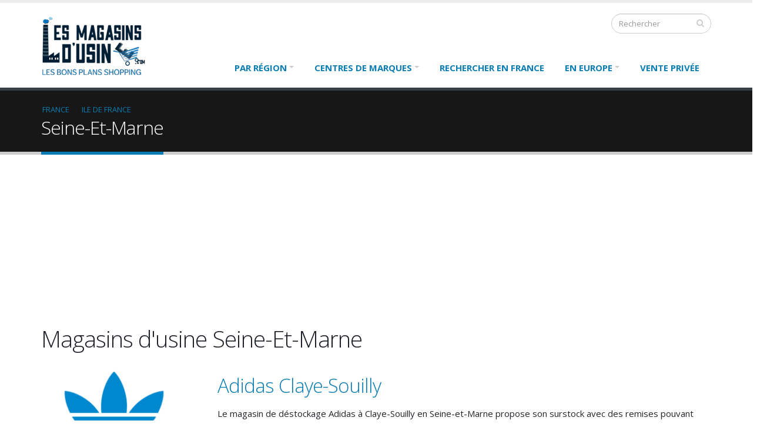

--- FILE ---
content_type: text/html; charset=utf-8
request_url: https://www.lesmagasinsdusine.com/france/seine-et-marne
body_size: 7697
content:

<!DOCTYPE html>
<!--[if lt IE 7]> <html class="ie ie6 " lang="fr" dir="ltr"> <![endif]-->
<!--[if IE 7]>    <html class="ie ie7 " lang="fr" dir="ltr"> <![endif]-->
<!--[if IE 8]>    <html class="ie ie8 " lang="fr" dir="ltr"> <![endif]-->
<!--[if gt IE 8]> <!--> <html class="" lang="fr" dir="ltr"> <!--<![endif]-->
<head><!--[if IE]><![endif]-->
<link rel="dns-prefetch" href="//ajax.googleapis.com" />
<link rel="preconnect" href="//ajax.googleapis.com" />
<meta http-equiv="Content-Type" content="text/html; charset=utf-8" />
<link rel="alternate" type="application/rss+xml" title="Seine-Et-Marne" href="https://www.lesmagasinsdusine.com/taxonomy/term/1064/all/feed" />
<link rel="shortcut icon" href="https://www.lesmagasinsdusine.com/favicon.ico" type="image/vnd.microsoft.icon" />
<script type="application/ld+json">
{"@context":"http:\/\/schema.org","@type":"BreadcrumbList","itemListElement":[{"@type":"ListItem","position":1,"item":{"name":"France","@id":"https:\/\/www.lesmagasinsdusine.com\/france"}},{"@type":"ListItem","position":2,"item":{"name":"Ile de France","@id":"https:\/\/www.lesmagasinsdusine.com\/france\/ile-de-france"}}]}
</script><meta name="viewport" content="width=device-width, initial-scale=1" />
<meta name="description" content="Les magasins d&#039;usine présents à Seine-Et-Marne" />
<meta name="keywords" content="Seine-Et-Marne, magasin, usine" />
<link rel="canonical" href="https://www.lesmagasinsdusine.com/france/seine-et-marne" />
<link rel="shortlink" href="https://www.lesmagasinsdusine.com/taxonomy/term/1064" />
<title>Seine-Et-Marne Magasins d'usine</title>
<!-- Call bootstrap.css before $scripts to resolve @import conflict with respond.js -->
<link href="//maxcdn.bootstrapcdn.com/bootstrap/3.3.5/css/bootstrap.min.css" rel="stylesheet">
<link type="text/css" rel="stylesheet" href="/sites/default/files/advagg_css/css__3cLopU-zekFPdrZtzKLe3fOi2hvjXUidoVjDVBpFqRk__4BAEkjXZ6XSi0nrDkGLJm3HmMI4SN6HBe9-8skfCRsg__htI93TWPYVLopIQ3Wp8Jp3O-yEx1QHbhLCEKQUP3THY.css" media="all" />
<link type="text/css" rel="stylesheet" href="/sites/default/files/advagg_css/css__9588R2JWoiphR-JX2jUZi2vX6fvn9MHLdFXrzht4iiA__xXTqnIIpBVTxRF6IMuublAF0aeX2UUoC-nB2D5LK8rY__htI93TWPYVLopIQ3Wp8Jp3O-yEx1QHbhLCEKQUP3THY.css" media="all" />
<link type="text/css" rel="stylesheet" href="/sites/default/files/advagg_css/css__oufJe3Cmeravib01U6xh-pvAPBdWcpyBMTnhpxbiMkQ__2pREXtNmyxzdPQdAZ4cD4PFZUc4tb8jb3ywYq4PtlJ4__htI93TWPYVLopIQ3Wp8Jp3O-yEx1QHbhLCEKQUP3THY.css" media="all" />
<link href="https://maxcdn.bootstrapcdn.com/font-awesome/4.5.0/css/font-awesome.min.css" rel="stylesheet" integrity="sha256-3dkvEK0WLHRJ7/Csr0BZjAWxERc5WH7bdeUya2aXxdU= sha512-+L4yy6FRcDGbXJ9mPG8MT/3UCDzwR9gPeyFNMCtInsol++5m3bk2bXWKdZjvybmohrAsn3Ua5x8gfLnbE1YkOg==" crossorigin="anonymous">

<script>
<!--//--><![CDATA[//><!--
function advagg_fallback(file){var head = document.getElementsByTagName("head")[0];var script = document.createElement("script");script.src = file;script.type = "text/javascript";head.appendChild(script);};
//--><!]]>
</script>
<script src="//ajax.googleapis.com/ajax/libs/jquery/1.12.4/jquery.min.js" onload="if(jQuery.isFunction(jQuery.holdReady)){jQuery.holdReady(true);}" onerror="advagg_fallback(&#039;/sites/all/modules/jquery_update/replace/jquery/1.12/jquery.min.js&#039;);"></script>
<script src="/sites/default/files/advagg_js/js___m0SkuksNApnz5f66BrYlea-GPP-VY63SymgzapMBk0__blEH1H_lucdvfHBRzz_5QIYCR8Vn7G6Arl_QcVCKB7s__htI93TWPYVLopIQ3Wp8Jp3O-yEx1QHbhLCEKQUP3THY.js" defer="defer" onload="function advagg_mod_1(){advagg_mod_1.count=++advagg_mod_1.count||1;try{if(advagg_mod_1.count<=40){init_drupal_core_settings();advagg_mod_1.count=100;}}
catch(e){if(advagg_mod_1.count>=40){throw e;}
else{window.setTimeout(advagg_mod_1,1);}}}
function advagg_mod_1_check(){if(window.init_drupal_core_settings&&window.jQuery&&window.Drupal){advagg_mod_1();}
else{window.setTimeout(advagg_mod_1_check,1);}}
advagg_mod_1_check();"></script>
<script>
<!--//--><![CDATA[//><!--
function init_drupal_core_settings() {jQuery.extend(Drupal.settings,{"basePath":"\/","pathPrefix":"","setHasJsCookie":0,"ajaxPageState":{"theme":"porto_sub","theme_token":"iZnvxkA4tfV-FfZXks_d7JjxelzgWGELjALVqi1JGlg","css":{"modules\/system\/system.base.css":1,"modules\/system\/system.menus.css":1,"modules\/system\/system.messages.css":1,"modules\/system\/system.theme.css":1,"modules\/comment\/comment.css":1,"modules\/field\/theme\/field.css":1,"modules\/node\/node.css":1,"modules\/search\/search.css":1,"modules\/user\/user.css":1,"sites\/all\/modules\/views\/css\/views.css":1,"sites\/all\/modules\/ctools\/css\/ctools.css":1,"sites\/all\/modules\/custom_search\/custom_search.css":1,"sites\/all\/themes\/Porto\/vendor\/owl.carousel\/assets\/owl.carousel.css":1,"sites\/all\/themes\/Porto\/vendor\/font-awesome\/css\/font-awesome-legacy.css":1,"sites\/all\/themes\/Porto\/vendor\/font-awesome\/css\/font-awesome.css":1,"sites\/all\/themes\/Porto\/vendor\/simple-line-icons\/css\/simple-line-icons.css":1,"sites\/all\/themes\/Porto\/vendor\/owl.carousel\/assets\/owl.theme.default.css":1,"sites\/all\/themes\/Porto\/vendor\/prettyPhoto\/css\/prettyPhoto.css":1,"sites\/all\/themes\/Porto\/vendor\/circle-flip-slideshow\/css\/component.css":1,"sites\/all\/themes\/Porto\/vendor\/magnific-popup\/magnific-popup.css":1,"sites\/all\/themes\/Porto\/vendor\/isotope\/jquery.isotope.css":1,"sites\/all\/themes\/Porto\/css\/theme.css":1,"sites\/all\/themes\/Porto\/css\/theme-elements.css":1,"sites\/all\/themes\/Porto\/css\/theme-animate.css":1,"sites\/all\/themes\/Porto\/css\/theme-blog.css":1,"sites\/all\/themes\/Porto\/css\/theme-shop.css":1,"sites\/all\/themes\/Porto\/css\/drupal-styles.css":1,"sites\/all\/themes\/Porto_sub\/css\/custom.css":1,"sites\/all\/themes\/Porto\/css\/less\/skin.less":1},"js":{"sites\/all\/modules\/boost_captcha\/boost_captcha.js":1,"public:\/\/languages\/fr_Or-PnC_aglYapmxBn1h-_kMloBYlvG8C07qjm8bwxGw.js":1,"sites\/all\/modules\/custom_search\/js\/custom_search.js":1,"sites\/all\/themes\/Porto\/vendor\/jquery.appear\/jquery.appear.js":1,"sites\/all\/themes\/Porto\/vendor\/jquery.easing\/jquery.easing.js":1,"sites\/all\/themes\/Porto\/vendor\/jquery-cookie\/jquery-cookie.js":1,"sites\/all\/themes\/Porto\/vendor\/bootstrap\/js\/bootstrap.min.js":1,"sites\/all\/themes\/Porto\/vendor\/common\/common.js":1,"sites\/all\/themes\/Porto\/vendor\/jquery.validation\/jquery.validation.js":1,"sites\/all\/themes\/Porto\/vendor\/jquery.stellar\/jquery.stellar.js":1,"sites\/all\/themes\/Porto\/vendor\/jquery.easy-pie-chart\/jquery.easy-pie-chart.js":1,"sites\/all\/themes\/Porto\/vendor\/jquery.gmap\/jquery.gmap.js":1,"sites\/all\/themes\/Porto\/vendor\/jquery.lazyload\/jquery.lazyload.js":1,"sites\/all\/themes\/Porto\/vendor\/isotope\/jquery.isotope.min.js":1,"sites\/all\/themes\/Porto\/vendor\/owl.carousel\/owl.carousel.js":1,"sites\/all\/themes\/Porto\/vendor\/jflickrfeed\/jflickrfeed.js":1,"sites\/all\/themes\/Porto\/vendor\/magnific-popup\/jquery.magnific-popup.js":1,"sites\/all\/themes\/Porto\/vendor\/vide\/vide.js":1,"sites\/all\/themes\/Porto\/vendor\/circle-flip-slideshow\/js\/jquery.flipshow.js":1,"sites\/all\/themes\/Porto\/js\/custom.js":1,"sites\/all\/themes\/Porto\/js\/theme.js":1,"sites\/all\/themes\/Porto\/js\/views\/view.home.js":1,"sites\/all\/themes\/Porto\/js\/theme.init.js":1,"sites\/all\/themes\/Porto\/js\/examples\/examples.portfolio.js":1,"advagg_fallback":1,"\/\/ajax.googleapis.com\/ajax\/libs\/jquery\/1.12.4\/jquery.min.js":1,"misc\/jquery-extend-3.4.0.js":1,"misc\/jquery-html-prefilter-3.5.0-backport.js":1,"misc\/jquery.once.js":1,"misc\/drupal.js":1,"sites\/all\/modules\/jquery_update\/js\/jquery_browser.js":1,"misc\/form-single-submit.js":1,"sites\/all\/themes\/Porto\/vendor\/modernizr\/modernizr.min.js":1}},"boost_captcha":{"recaptcha_public_key":""},"custom_search":{"form_target":"_self","solr":0},"urlIsAjaxTrusted":{"\/france\/seine-et-marne":true}}); 
if(jQuery.isFunction(jQuery.holdReady)){jQuery.holdReady(false);}} if(window.jQuery && window.Drupal){init_drupal_core_settings();}
//--><!]]>
</script>
<!-- IE Fix for HTML5 Tags -->
<!--[if lt IE 9]><script src="http://html5shiv.googlecode.com/svn/trunk/html5.js"></script><![endif]-->
<!--[if IE]><link rel="stylesheet" href="/sites/all/themes/Porto/css/ie.css"><![endif]-->
<!--[if lte IE 8]><script src="/sites/all/themes/Porto/vendor/respond.js"></script><![endif]-->
<!-- Web Fonts  -->
<link href="//fonts.googleapis.com/css?family=Open+Sans:400,300,600,700,800&subset=latin,latin-ext" type="text/css" rel="stylesheet">
<link href='//fonts.googleapis.com/css?family=Shadows+Into+Light' rel='stylesheet' type='text/css'>

<script async src="//pagead2.googlesyndication.com/pagead/js/adsbygoogle.js"></script>
<script>(adsbygoogle = window.adsbygoogle || []).push({
    google_ad_client: "ca-pub-0635499316066118",
    enable_page_level_ads: true
  });</script> </head>
<body class="html not-front not-logged-in no-sidebars page-taxonomy page-taxonomy-term page-taxonomy-term- page-taxonomy-term-1064 i18n-fr">

<div class="body">
  <header id="header" data-plugin-options='{"stickyEnabled": true, "stickyEnableOnBoxed": true, "stickyEnableOnMobile": true, "stickyStartAt": 57, "stickySetTop": "-57px", "stickyChangeLogo": true}'>
	  <div class="header-body">
      <div class="header-container container">
	      	      <div class="header-row">
          <div class="header-column">
	      				      <div class="header-logo">
					      <a href="/" title="Magasin d usine" rel="home" id="logo">
					        <img src="https://www.lesmagasinsdusine.com/sites/default/files/logo-lesmagasinsdusine.png" alt="Magasin usine" height="80" data-sticky-height="60" data-sticky-top="33" />
					      </a>   </div>
          </div>
          <div class="header-column header-column-valign-top">
		    				    <div class="header-search hidden-xs">
				        
<form class="search-form" role="search" onsubmit="if(this.search_block_form.value==&#039;Search&#039;){ alert(&#039;Please enter a search&#039;); return false; }" action="/france/seine-et-marne" method="post" id="search-block-form" accept-charset="UTF-8"><div>
<div class="input-group"> 
  <input title="termes à rechercher" class="form-control search form-text" placeholder="Rechercher" onblur="if (this.value == &#039;&#039;) {this.value = &#039;Search...&#039;;}" onfocus="if (this.value == &#039;Search&#039;) {this.value = &#039;&#039;;}" type="text" id="edit-search-block-form--2" name="search_block_form" value="" size="40" maxlength="60" /><span class="input-group-btn"><button class="btn btn-default" type="submit"><i class="fa fa-search"></i></button></span><input type="hidden" name="form_build_id" value="form-OjlgXn7gd39mE4VOkboUK_Ez0SwTiRsGNbXpOWcAauc" />
<input type="hidden" name="form_id" value="search_block_form" />
</div>
</div></form>				    </div>
				    			                </div>
	      </div>  
      </div>
      <div class="header-container container header-nav header-nav-push-top">
  
		    <button class="btn header-btn-collapse-nav" data-toggle="collapse" data-target=".header-nav-main">
					<i class="fa fa-bars"></i>
				</button>
						    <div class="header-nav-main header-nav-main-effect-1 header-nav-main-sub-effect-1 collapse">
		      <nav class="nav-main">
		          
<ul class="nav nav-pills nav-main" id="mainMenu"><li class="dropdown 725"><a href="/france/recherche" title="Magasins en France" class="dropdown-toggle disabled">Par région</a><ul class="dropdown-menu"><li><a href="/france/alsace" title="">Alsace</a></li><li><a href="/france/aquitaine" title="">Aquitaine</a></li><li><a href="/france/auvergne" title="">Auvergne</a></li><li><a href="/france/bourgogne" title="Magasins d&#039;usine en Bourgogne">Bourgogne</a></li><li><a href="/france/bretagne" title="Magasin d&#039;usine en Bretagne">Bretagne</a></li><li><a href="/france/centre" title="">Centre</a></li><li><a href="/france/champagne-ardenne" title="">Champagne Ardenne</a></li><li><a href="/france/franche-comte" title="">Franche Comté</a></li><li class="dropdown-submenu"><a href="/france/ile-de-france" title="">Ile de France</a><ul class="dropdown-menu"><li><a href="/france/paris" title="Magasins d&#039;usine à Paris">Paris</a></li></ul></li><li><a href="/france/languedoc-roussillon" title="languedoc Rousillon">Languedoc Roussillon</a></li><li><a href="/france/limousin" title="">Limousin</a></li><li><a href="/france/lorraine" title="">Lorraine</a></li><li><a href="/france/midi-pyrenees" title="">Midi Pyrénées</a></li><li><a href="/france/nord-pas-de-calais" title="">Nord-Pas-de-Calais</a></li><li><a href="/france/normandie" title="">Normandie</a></li><li><a href="/france/paca" title="">PACA</a></li><li><a href="/france/pays-de-la-loire" title="">Pays de la Loire</a></li><li><a href="/france/picardie" title="">Picardie</a></li><li><a href="/france/poitou-charentes" title="">Poitou-Charentes</a></li><li><a href="/france/rhone-alpes" title="">Rhone Alpes</a></li></ul></li><li class="dropdown 722"><a href="/france/centre-de-marques" title="Regroupement de magasins" class="dropdown-toggle disabled">Centres de marques</a><ul class="dropdown-menu"><li><a href="/france/bordeaux-quai-des-marques" title="Quai des marques Bordeaux">Bordeaux</a></li><li><a href="/france/channel-outlet-store-coquelle">Calais</a></li><li><a href="/france/marques-avenue-la-seguiniere" title="Cholet marques avenue">Cholet</a></li><li><a href="/france/honfleur-normandy-outlet" title="honfleur normandy outlet">Honfleur</a></li><li><a href="/france/nailloux-outlet-village" title="Nailloux outlet">Nailloux</a></li><li><a href="/paris" title="Centres de marques à Paris et aux allentours">Paris</a></li><li><a href="/france/romans-marques-avenue">Romans</a></li><li><a href="/france/roppenheim-style-outlets" title="Roppenheim the style outlet">Roppenheim</a></li><li><a href="/roubaix" title="Roubaix magasin usine">Roubaix</a></li><li><a href="/france/talange-marques-avenue">Talange</a></li><li><a href="/troyes" title="magasin usine Troyes">Troyes</a></li><li><a href="https://www.lesmagasinsdusine.com/france/villefontaine-village" title="Villefontaine the viillage">Villefontaine</a></li><li><a href="/village-de-marques-en-projet">En projet</a></li></ul></li><li><a href="/france/recherche" title="">Rechercher en France</a></li><li class="dropdown 846"><a href="/europe" title="" class="dropdown-toggle disabled">En Europe</a><ul class="dropdown-menu"><li class="dropdown-submenu"><a href="/allemagne" title="Allemagne magasin usine">Allemagne</a><ul class="dropdown-menu"><li><a href="/allemagne/metzingen-outlet-city" title="Magasin metzingen">Metzingen</a></li><li><a href="/allemagne/wertheim-village" title="wertheim village">Wertheim</a></li><li><a href="/allemagne/zweibrucken-style-outlets" title="zweibrucken magasin">Zweibrucken</a></li></ul></li><li><a href="/belgique" title="Magasin d&#039;usine belgique">Belgique</a></li><li><a href="/espagne" title="Magasin d&#039;usine en Espagne">Espagne</a></li><li><a href="/italie" title="Magasin d&#039;usine Italie">Italie</a></li><li><a href="/pays-bas" title="Pays bas">Pays-Bas</a></li><li><a href="/royaume-uni" title="Magasins d&#039;usine angleterre">Royaume Uni</a></li><li><a href="/suisse" title="Magasin usine suisse">Suisse</a></li></ul></li><li><a href="http://www.showroomprive.com/?p=NICAAKLK" title="Showroom prive">Vente Privée</a></li></ul>		      </nav>
		    </div>  
		  </div>
	  </div>
	</header>
	<!-- end header -->
	<div role="main" class="main">
	  	  <section class="page-header breadcrumb-wrap">
		  <div class="container">
		    				<div class="row">
					<div class="col-md-12">
						<div id="breadcrumbs"><ul class="breadcrumb"><li><a href="/france">France</a></li> <li><a href="/france/ile-de-france">Ile de France</a></li> </ul> </div>	
					</div>
				</div>
								<div class="row">
					<div class="col-md-12">
						<h1>Seine-Et-Marne</h1>
</div></div></div></section>	  	  <div id="content" class="content full">
	    <div class="container"> <!-- Magusine Responsive --><ins class="adsbygoogle"
     style="display:block"
     data-ad-client="ca-pub-0635499316066118"
     data-ad-slot="2987509286"
     data-ad-format="auto"></ins>
<script>(adsbygoogle=window.adsbygoogle||[]).push({});</script>

	      <div class="row">
		      
			    <div class="col-md-12">
		        			    </div>
			    
			    			
					<div class="col-md-12">
			     				      			      					    <div class="region region-content">
    <div class="view view-taxonomy-term view-id-taxonomy_term view-display-id-page view-dom-id-c071073cc661ca24b553cb431e5ac3b3">
            <div class="view-header">
      <div class="view view-taxonomy-description view-id-taxonomy_description view-display-id-default view-dom-id-10f9e831ed8c3da1be571a3677301ac7">
        
  
  
      <div class="view-content">
        <div class="views-row views-row-1 views-row-odd views-row-first views-row-last">
      
  <div class="views-field views-field-description">        <div class="field-content"></div>  </div>  
  <div class="views-field views-field-field-description-region">        <div class="field-content"></div>  </div>  </div>
    </div>
  
  
  
  
  
  
</div><h1>Magasins d'usine Seine-Et-Marne<h1></h1></h1>    </div>
  
  
  
      <div class="view-content">
      <table class="views-view-grid cols-1">
  
  <tbody>
          <tr >
                  <td >
              
  <div class="col-md-3">        <a href="/france/adidas-claye-souilly"><img typeof="foaf:Image" src="https://www.lesmagasinsdusine.com/sites/default/files/styles/medium/public/adidas-logo_0.png" width="220" height="170" alt="Adidas" title="Logo Adidas" /></a>  </div>  
  <div class="col-md-9">        <h2><a href="/france/adidas-claye-souilly">Adidas Claye-Souilly  </a></h2>  </div>  
  <div class="col-md-9">        <p>Le magasin de déstockage Adidas à Claye-Souilly en Seine-et-Marne propose son surstock avec des remises pouvant aller jusqu’à moins 50 %.</p>

<p>Grâce à des arrivages relativement réguliers tout au long de l’année, cet Outlet Adidas de la région parisienne propose un...  </div>          </td>
              </tr>
          <tr >
                  <td >
              
  <div class="col-md-3">        <a href="/france/indesit-destock-electromenager"><img typeof="foaf:Image" src="https://www.lesmagasinsdusine.com/sites/default/files/styles/medium/public/indesit-logo.jpg" width="220" height="141" alt="destock Indesit electromenager" title="destock Indesit electromenager" /></a>  </div>  
  <div class="col-md-9">        <h2><a href="/france/indesit-destock-electromenager">Indesit Destock Electroménager</a></h2>  </div>  
  <div class="col-md-9">        <p>A Collégien, le magasin d'usine de la marque d'électroménager Indesit propose une large gamme de produits : lave linge, sèche linge, cuisinière, climatiseur, lave vaisselle... Hotpoint Ariston et Scholtès font également partie des marques proposées dans la boutique.</p>

<p>...  </div>          </td>
              </tr>
          <tr >
                  <td >
              
  <div class="col-md-3">        <a href="/france/lingerie-naturana-beauvallet-la-rochette"><img typeof="foaf:Image" src="https://www.lesmagasinsdusine.com/sites/default/files/styles/medium/public/naturana.jpg" width="220" height="135" alt="Naturana la rochette" title="Naturana la rochette" /></a>  </div>  
  <div class="col-md-9">        <h2><a href="/france/lingerie-naturana-beauvallet-la-rochette">Lingerie Naturana Beauvallet La Rochette</a></h2>  </div>  
  <div class="col-md-9">        <p>Le magasin d'usine Naturana propose tout l'univers de la lingerie femme : lingerie, corsets, nuisette et maillots de bain. Les arrivages dépendent des surplus et des fins de séries de l'usine située juste à coté. Les prix sont abordables (moins de 20 € le soutient gorge)....  </div>          </td>
              </tr>
          <tr >
                  <td >
              
  <div class="col-md-3">        <a href="/france/mariage-couture-nemours"><img typeof="foaf:Image" src="https://www.lesmagasinsdusine.com/sites/default/files/styles/medium/public/cymbeline.jpg" width="220" height="147" alt="cymbeline nemours" title="cymbeline nemours" /></a>  </div>  
  <div class="col-md-9">        <h2><a href="/france/mariage-couture-nemours">Mariage Couture Nemours</a></h2>  </div>  
  <div class="col-md-9">        <p>L'entité "Mariage Couture" est l’unique espace de déstockage des robes de mariées <strong>Cymbeline</strong> en Ile de France. Les prix sur les invendus Cymbeline ne dépassent que rarement la somme de 2000 €. La marque vend ici ses robes de mariage à prix cassés, en...  </div>          </td>
              </tr>
          <tr >
                  <td >
              
  <div class="col-md-3">        <a href="/france/nike-factory-store-claye-souilly"><img typeof="foaf:Image" src="https://www.lesmagasinsdusine.com/sites/default/files/styles/medium/public/logo-nike2.gif" width="220" height="220" alt="Nike Factory Store" title="Nike Factory Store" /></a>  </div>  
  <div class="col-md-9">        <h2><a href="/france/nike-factory-store-claye-souilly">Nike Factory Store Claye Souilly</a></h2>  </div>  
  <div class="col-md-9">        <p>Dans la zone commerciale de Claye-Souilly, en bordure de la route nationale 3, un Nike Factory Store déstocke les articles de la marque, aussi bien des chaussures de sport que des vêtements et des accessoires. Vous trouverez des produits du football à la course à pied, en...  </div>          </td>
              </tr>
          <tr >
                  <td >
              
  <div class="col-md-3">        <a href="/paris/paris-la-vallee-village-serris"><img typeof="foaf:Image" src="https://www.lesmagasinsdusine.com/sites/default/files/styles/medium/public/laVallee.jpg" width="220" height="143" alt="magasin d&#039;usine marne la vallée" title="magasin d&#039;usine marne la vallée" /></a>  </div>  
  <div class="col-md-9">        <h2><a href="/paris/paris-la-vallee-village-serris">Paris La Vallée Village Serris</a></h2>  </div>  
  <div class="col-md-9">        <p>Paris La Vallée Village Serris, c&rsquo;est une petite centaine de boutiques, de luxe pour la plupart, qui proposent toute l&rsquo;année des articles à prix cassés sur les collections des saisons précédentes. Au coeur de Marne La Vallée et du centre commercial Val d&#39;...  </div>          </td>
              </tr>
          <tr >
                  <td >
              
  <div class="col-md-3">        <a href="/france/weill-stock-provins"><img typeof="foaf:Image" src="https://www.lesmagasinsdusine.com/sites/default/files/styles/medium/public/weill.jpg" width="220" height="165" alt="Weill Stock Provins " title="Weill Stock Provins " /></a>  </div>  
  <div class="col-md-9">        <h2><a href="/france/weill-stock-provins">Weill Stock Provins</a></h2>  </div>  
  <div class="col-md-9">        <p>Le magasin d'usine Weill à Provins présente les collections précédentes avec 40 à 50 % de remises. Sur une surface de 300 m², vous trouverez des tailleurs, vestes, jupes, manteaux, chemisiers, tee-shirts, pulls, impers… de la taille 36 au 52. Le magasin Weill, permet...  </div>          </td>
              </tr>
      </tbody>
</table>
    </div>
  
  
  
  
      <div class="view-footer">
       1 - 7 sur 7    </div>
  
  
</div>  </div>
					</div>
				  			  </div>
	    </div>
	  </div>
	</div>
    <footer id="footer">
    	  <div class="container main-footer">
	    <div class="row">
	    
	      				<div class="footer-ribbon">
					<span><em class="placeholder">Rester en contact</em></span>
				</div>
	      			  		    <div class="col-md-4">
				    <div class="region region-footer-1">
      <div class="region region-footer-1">
      <div class="region region-footer-1">
    <div id="block-block-1" class="block block-block">

    
  <div class="content">
    <p><strong>Les magasins d'usine .com</strong> est le guide le plus complet sur les centres de marques et les magasins d'usine en France et en Europe.</p>

<p>Les soldes d'hiver 2026 commenceront le mercredi 7 juin</p>
  </div>
</div>
  </div>
  </div>
  </div>
		    </div>
		    		    
		    		    
		    		    <div class="col-md-4">
				    <div class="region region-footer-3">
      <div class="region region-footer-3">
    <div id="block-block-5" class="block block-block">

    
  <div class="content">
    
    
         <h3>© LES MAGASINS D'USINE .COM</h3>
<a title="Mentions legales" href="/mentions-legales" class="icons-basdepage mentionslegales"> </a>
  <a title="Magasin d'usine en Anglais" target="_blank" href="http://www.outlet-malls.eu" class="icons-basdepage anglais"> </a>
  <a title="Magasin d'usine en Allemand" target="_blank" href="http://www.dieoutletcenter.de" class="icons-basdepage allemand"> </a>  
  </div>
</div>
  </div>
  </div>
		    </div>
		    
			</div>
	  </div>	
	  	
	</footer>
</div><script src="/sites/default/files/advagg_js/js__a-OAjELzryTeZQxa_gjPC2N9K3EevajD_PEJnboCirE__-SrBrDPBbvw3GUyZecmsiqYxygMBOempp7GtLTWe5bY__htI93TWPYVLopIQ3Wp8Jp3O-yEx1QHbhLCEKQUP3THY.js" defer="defer"></script>
<script> (function(i,s,o,g,r,a,m){i['GoogleAnalyticsObject']=r;i[r]=i[r]||function(){
  (i[r].q=i[r].q||[]).push(arguments)},i[r].l=1*new Date();a=s.createElement(o),
  m=s.getElementsByTagName(o)[0];a.async=1;a.src=g;m.parentNode.insertBefore(a,m)
  })(window,document,'script','//www.google-analytics.com/analytics.js','ga');
  ga('create', 'UA-602730-2', 'lesmagasinsdusine.com');
  ga('require', 'displayfeatures');
  ga('require', 'linkid', 'linkid.js');
  ga('send', 'pageview');</script>
  </body></html>

--- FILE ---
content_type: text/html; charset=utf-8
request_url: https://www.google.com/recaptcha/api2/aframe
body_size: 266
content:
<!DOCTYPE HTML><html><head><meta http-equiv="content-type" content="text/html; charset=UTF-8"></head><body><script nonce="BaovNT18G9FgPfkhUPMUXw">/** Anti-fraud and anti-abuse applications only. See google.com/recaptcha */ try{var clients={'sodar':'https://pagead2.googlesyndication.com/pagead/sodar?'};window.addEventListener("message",function(a){try{if(a.source===window.parent){var b=JSON.parse(a.data);var c=clients[b['id']];if(c){var d=document.createElement('img');d.src=c+b['params']+'&rc='+(localStorage.getItem("rc::a")?sessionStorage.getItem("rc::b"):"");window.document.body.appendChild(d);sessionStorage.setItem("rc::e",parseInt(sessionStorage.getItem("rc::e")||0)+1);localStorage.setItem("rc::h",'1769144437373');}}}catch(b){}});window.parent.postMessage("_grecaptcha_ready", "*");}catch(b){}</script></body></html>

--- FILE ---
content_type: text/plain
request_url: https://www.google-analytics.com/j/collect?v=1&_v=j102&a=64093146&t=pageview&_s=1&dl=https%3A%2F%2Fwww.lesmagasinsdusine.com%2Ffrance%2Fseine-et-marne&ul=en-us%40posix&dt=Seine-Et-Marne%20Magasins%20d%27usine&sr=1280x720&vp=1280x720&_u=KGBAgAAjAAAAACAAI~&jid=639931936&gjid=710559204&cid=1404871000.1769144436&tid=UA-602730-2&_gid=1031287343.1769144436&_slc=1&z=1830868289
body_size: -453
content:
2,cG-H95DLRMN05